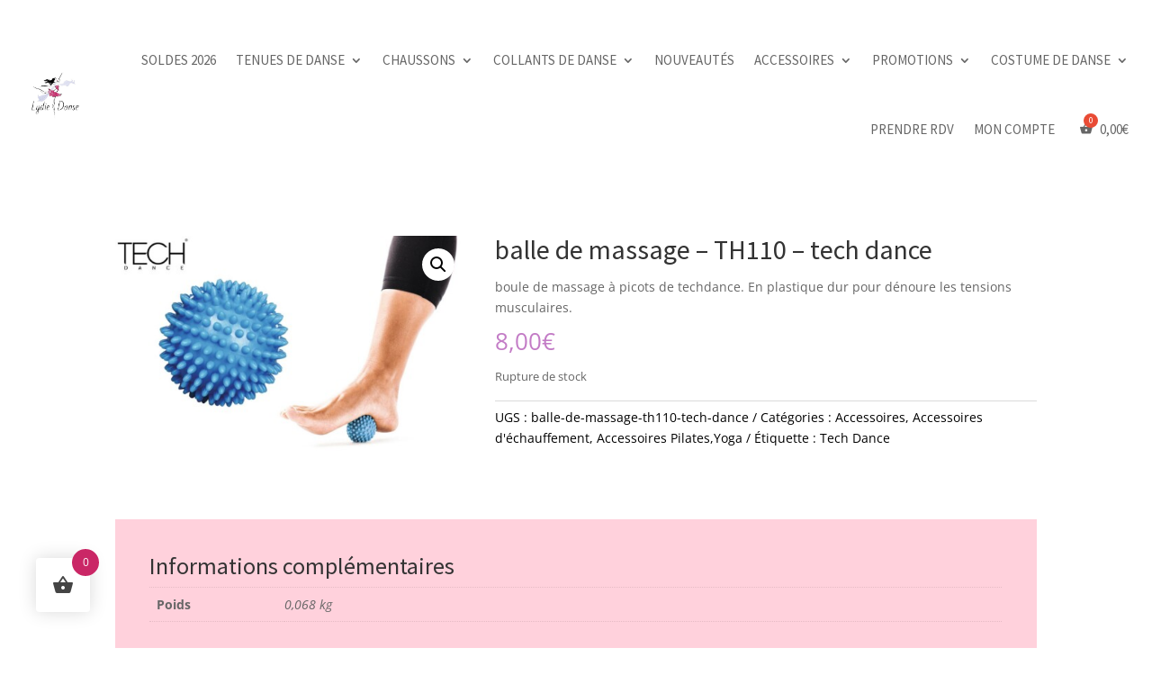

--- FILE ---
content_type: text/css; charset=utf-8
request_url: https://lydie-danse.com/wp-content/et-cache/28534/et-core-unified-cpt-tb-35495-tb-35543-tb-35496-deferred-28534.min.css?ver=1765793356
body_size: 996
content:
.et_pb_row_0_tb_footer,body #page-container .et-db #et-boc .et-l .et_pb_row_0_tb_footer.et_pb_row,body.et_pb_pagebuilder_layout.single #page-container #et-boc .et-l .et_pb_row_0_tb_footer.et_pb_row,body.et_pb_pagebuilder_layout.single.et_full_width_page #page-container .et_pb_row_0_tb_footer.et_pb_row{max-width:1798px}.et_pb_text_0_tb_footer.et_pb_text,.et_pb_text_2_tb_footer.et_pb_text,.et_pb_text_4_tb_footer.et_pb_text,.et_pb_text_6_tb_footer.et_pb_text,.et_pb_menu_0_tb_footer.et_pb_menu .nav li ul.sub-menu a{color:#151515!important}.et_pb_text_0_tb_footer,.et_pb_text_2_tb_footer,.et_pb_text_6_tb_footer{font-family:'Source Sans Pro',Helvetica,Arial,Lucida,sans-serif;font-weight:600;font-size:22px;margin-bottom:30px!important}.et_pb_text_0_tb_footer h2,.et_pb_text_1_tb_footer h2,.et_pb_text_2_tb_footer h2,.et_pb_text_3_tb_footer h2,.et_pb_text_4_tb_footer h2,.et_pb_text_5_tb_footer h2,.et_pb_text_6_tb_footer h2,.et_pb_text_7_tb_footer h2{font-family:'Source Sans Pro',Helvetica,Arial,Lucida,sans-serif}.et_pb_text_1_tb_footer,.et_pb_text_3_tb_footer,.et_pb_text_7_tb_footer{padding-top:0px!important;margin-top:0px!important}.et_pb_text_4_tb_footer{font-family:'Source Sans Pro',Helvetica,Arial,Lucida,sans-serif;font-weight:600;font-size:22px;margin-bottom:28px!important}.et_pb_text_5_tb_footer{padding-top:0px!important;margin-top:0px!important;margin-bottom:15px!important}.et_pb_button_0_tb_footer_wrapper .et_pb_button_0_tb_footer,.et_pb_button_0_tb_footer_wrapper .et_pb_button_0_tb_footer:hover{padding-top:2%!important;padding-right:4%!important;padding-bottom:2%!important;padding-left:4%!important}.et_pb_button_0_tb_footer_wrapper{margin-bottom:2px!important}body #page-container .et_pb_section .et_pb_button_0_tb_footer{color:#FFFFFF!important;border-width:0px!important;border-radius:0px;font-size:16px;background-color:#ca2766}body #page-container .et_pb_section .et_pb_button_0_tb_footer:before,body #page-container .et_pb_section .et_pb_button_0_tb_footer:after{display:none!important}.et_pb_button_0_tb_footer,.et_pb_button_0_tb_footer:after{transition:all 300ms ease 0ms}.et_pb_section_1_tb_footer{border-top-width:10px;border-top-color:#ca2766}.et_pb_section_1_tb_footer.et_pb_section{padding-top:10px;background-color:#ca2766!important}.et_pb_row_1_tb_footer.et_pb_row{padding-top:1px!important;margin-top:-23px!important;margin-right:auto!important;margin-left:auto!important;padding-top:1px}.et_pb_row_1_tb_footer,body #page-container .et-db #et-boc .et-l .et_pb_row_1_tb_footer.et_pb_row,body.et_pb_pagebuilder_layout.single #page-container #et-boc .et-l .et_pb_row_1_tb_footer.et_pb_row,body.et_pb_pagebuilder_layout.single.et_full_width_page #page-container .et_pb_row_1_tb_footer.et_pb_row{max-width:1800px}.et_pb_image_0_tb_footer .et_pb_image_wrap{border-top-width:2px;border-top-color:#ca2766}.et_pb_image_0_tb_footer{padding-top:10px;margin-bottom:0px!important;text-align:center}.et_pb_menu_0_tb_footer.et_pb_menu ul li a{text-transform:uppercase;color:#FFFFFF!important}.et_pb_menu_0_tb_footer{padding-top:20px;padding-bottom:10px;margin-top:0px!important;margin-bottom:2px!important}.et_pb_menu_0_tb_footer.et_pb_menu ul li.current-menu-item a{color:#FFFFFF!important}.et_pb_menu_0_tb_footer.et_pb_menu .nav li ul,.et_pb_menu_0_tb_footer.et_pb_menu .et_mobile_menu,.et_pb_menu_0_tb_footer.et_pb_menu .et_mobile_menu ul{background-color:#ffffff!important}.et_pb_menu_0_tb_footer .et_pb_menu_inner_container>.et_pb_menu__logo-wrap,.et_pb_menu_0_tb_footer .et_pb_menu__logo-slot{width:auto;max-width:100%}.et_pb_menu_0_tb_footer .et_pb_menu_inner_container>.et_pb_menu__logo-wrap .et_pb_menu__logo img,.et_pb_menu_0_tb_footer .et_pb_menu__logo-slot .et_pb_menu__logo-wrap img{height:auto;max-height:none}.et_pb_menu_0_tb_footer .mobile_nav .mobile_menu_bar:before,.et_pb_menu_0_tb_footer .et_pb_menu__icon.et_pb_menu__cart-button{color:#FFFFFF}.et_pb_menu_0_tb_footer .et_pb_menu__icon.et_pb_menu__search-button,.et_pb_menu_0_tb_footer .et_pb_menu__icon.et_pb_menu__close-search-button{color:#7EBEC5}.et_pb_row_2_tb_footer.et_pb_row{padding-top:5px!important;padding-bottom:5px!important;padding-top:5px;padding-bottom:5px}.et_pb_row_2_tb_footer,body #page-container .et-db #et-boc .et-l .et_pb_row_2_tb_footer.et_pb_row,body.et_pb_pagebuilder_layout.single #page-container #et-boc .et-l .et_pb_row_2_tb_footer.et_pb_row,body.et_pb_pagebuilder_layout.single.et_full_width_page #page-container .et_pb_row_2_tb_footer.et_pb_row{width:10%;max-width:1600px}@media only screen and (min-width:981px){.et_pb_image_0_tb_footer{width:11%}}@media only screen and (max-width:980px){.et_pb_button_0_tb_footer_wrapper .et_pb_button_0_tb_footer,.et_pb_button_0_tb_footer_wrapper .et_pb_button_0_tb_footer:hover{padding-top:3%!important;padding-right:6%!important;padding-bottom:3%!important;padding-left:6%!important}.et_pb_section_1_tb_footer{border-top-width:10px;border-top-color:#ca2766}.et_pb_image_0_tb_footer .et_pb_image_wrap{border-top-width:2px;border-top-color:#ca2766}.et_pb_image_0_tb_footer{width:11%}.et_pb_image_0_tb_footer .et_pb_image_wrap img{width:auto}.et_pb_menu_0_tb_footer.et_pb_menu ul li a{color:#FFFFFF!important}}@media only screen and (max-width:767px){.et_pb_button_0_tb_footer_wrapper .et_pb_button_0_tb_footer,.et_pb_button_0_tb_footer_wrapper .et_pb_button_0_tb_footer:hover{padding-top:3%!important;padding-right:6%!important;padding-bottom:3%!important;padding-left:6%!important}.et_pb_section_1_tb_footer{border-top-width:10px;border-top-color:#ca2766}.et_pb_image_0_tb_footer .et_pb_image_wrap{border-top-width:2px;border-top-color:#ca2766}.et_pb_image_0_tb_footer{width:45%}.et_pb_image_0_tb_footer .et_pb_image_wrap img{width:auto}.et_pb_menu_0_tb_footer.et_pb_menu ul li a{color:#000000!important}}.ba_logo_grid_child_0 .dtq-logo-grid__item,.ba_logo_grid_child_1 .dtq-logo-grid__item,.ba_logo_grid_child_2 .dtq-logo-grid__item,.ba_logo_grid_child_3 .dtq-logo-grid__item,.ba_logo_grid_child_4 .dtq-logo-grid__item,.ba_logo_grid_child_5 .dtq-logo-grid__item,.ba_logo_grid_child_6 .dtq-logo-grid__item,.ba_logo_grid_child_7 .dtq-logo-grid__item,.ba_logo_grid_child_8 .dtq-logo-grid__item{background-color:#e2e5ed!important;padding-top:50px!important;padding-right:50px!important;padding-bottom:50px!important;padding-left:50px!important}

--- FILE ---
content_type: text/css; charset=utf-8
request_url: https://lydie-danse.com/wp-content/plugins/bkap-rental/assets/css/bkap-sale-rent.css?ver=1.11
body_size: 338
content:
/*  Styling of Sale and Rent button on front end */.bkap_reset_dates:before {	display: inline-block;    font: normal normal normal 14px/1 FontAwesome;    font-size: inherit;    text-rendering: auto;    -webkit-font-smoothing: antialiased;    -moz-osx-font-smoothing: grayscale;    content: "\f021";    margin-right: 0.5407911001em;}.booking_types-flex-child-mode-front {	padding:20px;}.payment_mode_div {	margin-top: 5%;	margin-bottom: 5%;	padding: 20px;}.payment_mode_div label {	font-weight: 400;    margin: 2%;    background-color: #df7f9f;     padding: 4% 10%;    cursor: pointer;    color: white;    display: inline !important;}.payment_mode_div label input[type="radio"]:checked {	background-color: black !important;	color: #fff;}.checked_mode {    background-color: #cc3366 !important;    }

--- FILE ---
content_type: application/javascript; charset=utf-8
request_url: https://lydie-danse.com/wp-content/plugins/bkap-rental/assets/js/bkap-sale-rent-front.js?ver=1.11
body_size: 927
content:
jQuery( document ).ready( function () {
    
    let button_label = jQuery('.single_add_to_cart_button').text();
console.log( button_label ); 
    jQuery( '.payment_type' ).on( 'click', function( event ) {
		
		var bkap_mode 		= jQuery(this).val();
		var bkap_mode_name 	= jQuery(this).attr("name");		

		var split_name   	= bkap_mode_name.split( '_' );
    	var product_id      = split_name[ 2 ];

    	var link_class		= ".bkap_purchase_mode_"+product_id;

    	var product_href 	= jQuery( link_class ).attr("href");
    	
    	var rent_para = "&bkap-purchase-mode-para=rent";
    	var sale_para = "&bkap-purchase-mode-para=sale";
    	
    	if ( bkap_mode == "bkap_sale" ){    		    		
    		if( product_href.indexOf( rent_para ) > 0 ){
    			product_href = product_href.replace( rent_para, sale_para );    			
    		}else{ 
    			if( product_href.indexOf(sale_para) == -1 ){
    				product_href = product_href + sale_para;
    			}
    		}
    		jQuery( link_class ).attr("href", product_href);
    	}

    	if ( bkap_mode == "bkap_rent" ) {
    		if ( product_href.indexOf(sale_para) > 0 ) {
    			product_href = product_href.replace( sale_para,rent_para );    			
    		}else{
    			if( product_href.indexOf( rent_para ) == -1 ){
    				product_href = product_href + rent_para;
    			}
    		}
    		jQuery( link_class ).attr( "href", product_href);
    	}

        if ( bkap_mode == "bkap_sale") {
            if ( jQuery(this).parent().hasClass( "checked_mode" ) == false ) {
                jQuery(this).parent().addClass( "checked_mode" );
                jQuery(".bkap_rent").removeClass("checked_mode");
            }
        } else {
            if (jQuery(this).parent().hasClass( "checked_mode" ) == false ) {
                jQuery(this).parent().addClass( "checked_mode" );
                jQuery(".bkap_sale").removeClass("checked_mode");
            }
        }
	});

	jQuery( '.payment_type_product' ).on( 'click', function( event ) {
		
        var bkap_mode = jQuery(this).val();
        
        if ( bkap_mode == "sale"){
            if (jQuery(this).parent().hasClass( "checked_mode" ) == false ) {
                jQuery(this).parent().addClass( "checked_mode" );
                jQuery(".bkap_rent").removeClass("checked_mode");
            }
            jQuery('.single_add_to_cart_button').text(bkap_sale_init_params.bkap_sale_label);
            bkap_functions.bkap_enable_qty_and_cart();

        } else {
            if (jQuery(this).parent().hasClass( "checked_mode" ) == false ) {
                jQuery(this).parent().addClass( "checked_mode" );
                jQuery(".bkap_sale").removeClass("checked_mode");

                jQuery('.single_add_to_cart_button').text(button_label);

            }
        }       
           
        if ( bkap_mode == "sale" ) {
            reset_booking_details( "sale" );
        } 

        if ( bkap_mode == "rent" ) {
            jQuery( '#bkap-booking-form' ).css( "display", "" );
            jQuery( '#bkap-price-box' ).css( "display", "none" );

            bkap_functions.bkap_disable_qty_and_cart();
        }
	});
	
	if ( jQuery(".bkap_sale").hasClass( "checked_mode" ) ) {
        jQuery( '#bkap-booking-form' ).css( "display", "none" );
        jQuery( '#bkap-price-box' ).css( "display", "none" );
        jQuery('.single_add_to_cart_button').text(bkap_sale_init_params.bkap_sale_label);
        bkap_functions.bkap_enable_qty_and_cart();

    }

    if ( jQuery(".bkap_rent").hasClass( "checked_mode" ) ) {
        jQuery( '#bkap-price-box' ).css( "display", "none" );
        jQuery('.single_add_to_cart_button').text(button_label);

        bkap_functions.bkap_disable_qty_and_cart();

    }

    // This action is to reset all the hidden values, price and date information from the front end of the product page.
    jQuery( document ).on( 'click', '.bkap_reset_dates', function() {
        reset_booking_details( "rent" );
        
        return false;
    });
        
});


function reset_booking_details( mode ){

    if ( mode == "sale" ){
        jQuery( '#bkap-booking-form' ).css( "display", "none" );    
    }
    jQuery( "#bkap-price-box").css( "display", "none" );
    jQuery( '[name="booking_calender"]' ).removeAttr('checked');    
    jQuery("#booking_calender").val('');
    jQuery("#booking_calender_checkout").val('');
    jQuery("#time_slot").val('');
    jQuery("#bkap_price").html('');
    jQuery("#wapbk_hidden_date").val('');
    
    jQuery("#wapbk_hidden_date_checkout").val('');
    jQuery("#bkap_price_charged").val('');
    jQuery("#total_price_calculated").val('');
}


--- FILE ---
content_type: application/javascript; charset=utf-8
request_url: https://lydie-danse.com/wp-content/plugins/deposits-partial-payments-for-woocommerce-pro/assets/js/frontend-min.js?ver=3.1.8
body_size: 1017
content:
jQuery(document).on("change",".awcdp-deposits-wrapper input[name='awcdp_deposit_option']",(function(e){e.preventDefault(),$container=jQuery(this).closest(".awcdp-deposits-wrapper"),"yes"==jQuery(this).val()?$container.find(".awcdp-deposits-payment-plans, .awcdp-deposits-description").slideDown(200):$container.find(".awcdp-deposits-payment-plans, .awcdp-deposits-description").slideUp(200)})),jQuery(document).ready((function(){$container=jQuery(".awcdp-deposits-wrapper"),"no"==jQuery('input[name="awcdp_deposit_option"]:checked').val()&&$container.find(".awcdp-deposits-payment-plans, .awcdp-deposits-description").slideUp(200)})),jQuery(document).on("click",".awcdp-toggle",(function(e){e.preventDefault();let a=jQuery(this);a.find(".awcdp-plan-radio").prop("checked",!0),a.next().hasClass("awcdp-show")?(a.next().removeClass("awcdp-show"),a.removeClass("awcdp-active"),a.next().slideUp(350)):(a.parent().parent().find("li .awcdp-plan-details").removeClass("awcdp-show"),a.parent().parent().find("li .awcdp-toggle").removeClass("awcdp-active"),a.parent().parent().find("li .awcdp-plan-details").slideUp(350),a.next().toggleClass("awcdp-show"),a.toggleClass("awcdp-active"),a.next().slideToggle(350))})),jQuery(document).on("wapf/pricing",(function(e,a,t,r,p){awcdp_update_deposit_wcpa({product_id:jQuery("form.cart .awcdp-deposits-wrapper").attr("data-product_id"),price:r})})),jQuery(document).ready((function(e){jQuery(".wcpa_form_outer").on("wcpa.price_updated",(function(){jQuery(this).data("wcpa").price.options;var e=jQuery(this).data("wcpa").price.total;jQuery(this).data("product").product_id;awcdp_update_deposit_wcpa({product_id:jQuery("form.cart .awcdp-deposits-wrapper").attr("data-product_id"),price:e})}));var a=0;"undefined"!=typeof wp&&wp.hooks&&wp.hooks.addAction("wcpa_fields_updated","wcpa_custom",(function(e,t){var r=e.total,p=(e.fee,jQuery("form.cart .awcdp-deposits-wrapper").attr("data-product_id"));a!=r&&(a=r,awcdp_update_deposit_wcpa({product_id:p,price:r}))})),jQuery(".cart").on("wc-nyp-updated",".nyp",(function(e,a){var t=a.getPrice();awcdp_update_deposit_wcpa({product_id:jQuery("form.cart .awcdp-deposits-wrapper").attr("data-product_id"),price:t})}))}));var currentRequests=null;function awcdp_update_deposit_wcpa(e){if(e.product_id){$form=jQuery("form.cart"),$container=$form.find(".awcdp-deposits-wrapper ");var a=jQuery('input[name="awcdp_deposit_option"]:checked').val();jQuery("form.cart .awcdp-deposits-wrapper ").block({message:null,overlayCSS:{background:"#fff",backgroundSize:"16px 16px",opacity:.6}}),req_data={action:"awcdp_update_deposit_form",product_id:e.product_id,price:e.price},currentRequests=jQuery.ajax({url:AWCDPSettings.ajaxurl,type:"POST",data:req_data,dataType:"json",beforeSend:function(){null!=currentRequests&&currentRequests.abort()},success:function(e){$container.replaceWith(e.data.html),jQuery('input[name=awcdp_deposit_option][value="'+a+'"]').prop("checked",!0).trigger("change"),setTimeout((function(){jQuery("form.cart").unblock()}),500)}})}}jQuery(".single_variation_wrap").on("show_variation",(function(e,a){var t=jQuery(this).parents(".variations_form").attr("data-product_id");awcdp_update_deposit({product_id:a.variation_id,parent_id:t})}));var currentRequest=null;function awcdp_update_deposit(e){e.product_id&&($form=jQuery('form.variations_form.cart[data-product_id="'+e.parent_id+'"]'),$container=$form.find(".awcdp-deposits-wrapper "),0!=$container.length&&(jQuery("form.variations_form.cart").block({message:null,overlayCSS:{background:"#fff",backgroundSize:"16px 16px",opacity:.6}}),req_data={action:"awcdp_update_deposit_form",product_id:e.product_id,price:e.price},currentRequest=jQuery.ajax({url:AWCDPSettings.ajaxurl,type:"POST",data:req_data,dataType:"json",beforeSend:function(){null!=currentRequest&&currentRequest.abort()},success:function(e){$container.replaceWith(e.data.html),jQuery("form.variations_form.cart").unblock(),jQuery(document).trigger("awcdp_deposit_loaded")}})))}

--- FILE ---
content_type: application/javascript; charset=utf-8
request_url: https://lydie-danse.com/wp-content/plugins/woocommerce-booking/assets/js/bookable.js?ver=08a28035d10c79c709593bc43f8806f2
body_size: 170
content:
jQuery( document ).ready( function( $ ) {
	// Get query params.
	const bkapUrlParams = new URLSearchParams( window.location.search );

	// Set booking date.
	if ( bkapUrlParams.has( 'bkap_date' ) ) {
		$("#booking_calender").datepicker( 'setDate', new Date( bkapUrlParams.get( 'bkap_date' ) ) );
		// Stimulate click event to setup form data.
		$( '#checkin_cal' ).trigger( 'click' );
		$( '.ui-datepicker-current-day' ).trigger( 'click' );
	}
} );
